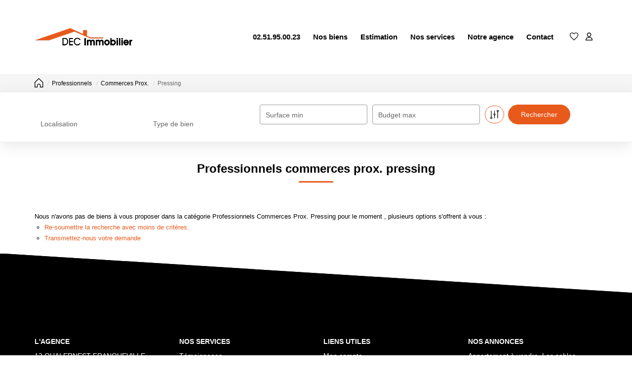

--- FILE ---
content_type: text/html; charset=UTF-8
request_url: https://www.dec-immobilier.com/type_bien/24-6-67-104/pressing.html
body_size: 2329
content:
<!DOCTYPE html>
<html lang="en">
<head>
    <meta charset="utf-8">
    <meta name="viewport" content="width=device-width, initial-scale=1">
    <title></title>
    <style>
        body {
            font-family: "Arial";
        }
    </style>
    <script type="text/javascript">
    window.awsWafCookieDomainList = [];
    window.gokuProps = {
"key":"AQIDAHjcYu/GjX+QlghicBgQ/[base64]",
          "iv":"CgAENCMD+wAABlJk",
          "context":"XFss7blTB05CHJ3w60mkInL5+kIyCdVGpLJq8esS6FaExIYVWsjZS75FM/2kEYTfKRZF1NVgBcGfddUwpZbMMNzvm7mN73FMS1sXEvsWFOprZtKHV/pwZTXI1VaI3OjMCqMN8U6Ilz4NBjbjXR2ApLqpKxrZP1l740SgvxUUvv8tdVrVuBfv9S5I7gWVEkVmfU/[base64]/lwh/IOxWnVPEMhewNTaFZq1C8pftnRxZjpX109ihcl8thQeRBYP67tWZWdx7wBOZlQ+6+AHQ1RP/F5EDg8+a2Z6KLz+ZMeSgis7zlqtZjPlIIBBYSjHYsw2OHUEhL0HUnNrDPTRTt1GaTJIOcpwC0XQX7rSEY0CaH4zSe6J9tAUXslxBisiV3XKSnCBD9CDSYEFjQttXCFj2A39hCLcgH5uiWGk0YtlEN4CC9gUdRCGeK1G4QV/AQCkPcEciM4qXO3382HrGWEJQKYoAISrErXnn8jTTux7X0Nt4KyQH6wPNWyiQJenYXyw+cd7DBG4GUxQ582rU/fSg=="
};
    </script>
    <script src="https://7813e45193b3.47e58bb0.eu-west-3.token.awswaf.com/7813e45193b3/28fa1170bc90/1cc501575660/challenge.js"></script>
</head>
<body>
    <div id="challenge-container"></div>
    <script type="text/javascript">
        AwsWafIntegration.saveReferrer();
        AwsWafIntegration.checkForceRefresh().then((forceRefresh) => {
            if (forceRefresh) {
                AwsWafIntegration.forceRefreshToken().then(() => {
                    window.location.reload(true);
                });
            } else {
                AwsWafIntegration.getToken().then(() => {
                    window.location.reload(true);
                });
            }
        });
    </script>
    <noscript>
        <h1>JavaScript is disabled</h1>
        In order to continue, we need to verify that you're not a robot.
        This requires JavaScript. Enable JavaScript and then reload the page.
    </noscript>
</body>
</html>

--- FILE ---
content_type: text/plain
request_url: https://www.google-analytics.com/j/collect?v=1&_v=j102&a=1117988355&t=pageview&_s=1&dl=https%3A%2F%2Fwww.dec-immobilier.com%2Ftype_bien%2F24-6-67-104%2Fpressing.html&ul=en-us%40posix&dt=Pressing%20%7C%20DEC%20IMMOBILIER&sr=1280x720&vp=1280x720&_u=YEBAAEABAAAAACAAI~&jid=143541384&gjid=1762975814&cid=1137865308.1768887919&tid=UA-65598004-1&_gid=10439919.1768887919&_r=1&_slc=1&gtm=45He61e1n81N7P9LLJv858842218za200zd858842218&gcd=13l3l3l3l1l1&dma=0&tag_exp=103116026~103200004~104527906~104528501~104573694~104684208~104684211~105391253~115938465~115938468~116682877~116744867~116988315~117041587&z=459426876
body_size: -452
content:
2,cG-M5LF9MGNTT